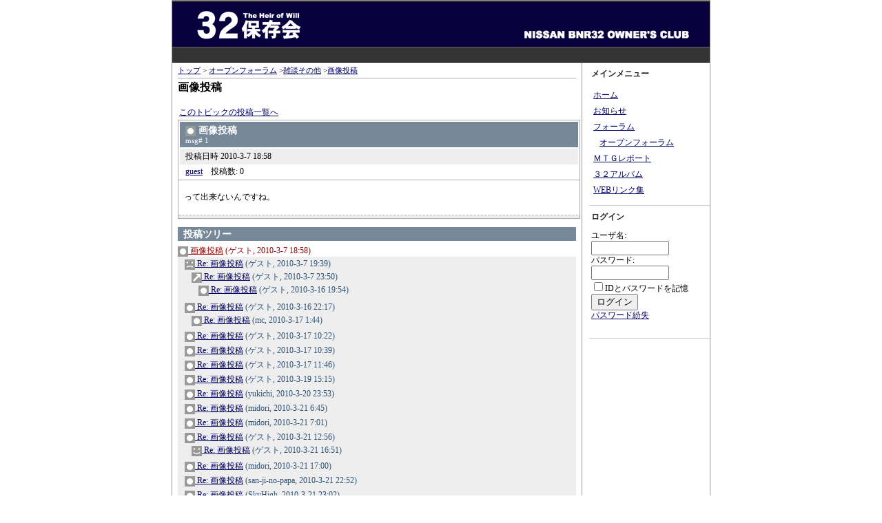

--- FILE ---
content_type: text/html; charset=EUC-JP
request_url: http://www.32hozonkai.info/modules/d3forum/index.php?post_id=151
body_size: 15110
content:
<!DOCTYPE html PUBLIC "-//W3C//DTD XHTML 1.0 Transitional//EN" "http://www.w3.org/TR/xhtml1/DTD/xhtml1-transitional.dtd">
<html xmlns="http://www.w3.org/1999/xhtml" xml:lang="ja" lang="ja">
<head>
<meta http-equiv="content-type" content="text/html; charset=EUC-JP" />
<meta http-equiv="content-language" content="ja" />
<meta name="robots" content="index,follow" />
<meta name="keywords" content="NISSAN,GT-R,BNR32,R32,日産,スカイライン" />
<meta name="description" content="当ウェブサイトは、第二世代の日産スカイラインGT-Rの中で一番老朽化が進むBNR32を、維持して行こう・乗り続けて行こうとするオーナーさんを応援するページです。" />
<meta name="rating" content="general" />
<meta name="author" content="" />
<meta name="copyright" content="Copyright &copy; 2006-2014" />
<meta name="generator" content="XOOPS" />
<title>３２保存会 - 画像投稿</title>
<link href="http://www.32hozonkai.info/favicon.ico" rel="SHORTCUT ICON" />
<link rel="stylesheet" type="text/css" media="all" href="http://www.32hozonkai.info/xoops.css" />
<link rel="stylesheet" type="text/css" media="all" href="http://www.32hozonkai.info/themes/32hozonkai/style.css" />
<!-- RMV: added module header -->
<link rel="stylesheet" type="text/css" media="all" href="http://www.32hozonkai.info/modules/d3forum/index.php?page=main_css" />
<script type="text/javascript">
<!--
//--></script><script type="text/javascript" src="http://www.32hozonkai.info/include/xoops.js"></script><script type="text/javascript"><!--
//-->
</script>
<link rel="alternate" media="handheld" type="text/html" href="http://www.32hozonkai.info/modules/d3forum/index.php?post_id=151" /></head>
<body>

<div id="Frame">
<!-- ヘッダ部分の定義 -->
<table cellspacing="0">
<tr>
<td id="headerl"><a href="http://www.32hozonkai.info/"><img src="http://www.32hozonkai.info/themes/32hozonkai/logo.bmp"></a></td>

<td id="headerr"><BR><BR><img src="http://www.32hozonkai.info/themes/32hozonkai/logo2.bmp">
</td>
</tr>

<tr>
<td id="headerbar" colspan="2">&nbsp;&nbsp;

</td>
</tr>
</table>
<!-- ヘッダ部分終わり -->

<table cellspacing="0">
<tr>

<td id="centercolumn">

  <div id="content"><!-- start module contents -->
<!-- breadcrumbs -->
<div class="d3f_breadcrumbs">
	<a href="http://www.32hozonkai.info/modules/d3forum/index.php">トップ</a>&nbsp;&gt;&nbsp;<a href="http://www.32hozonkai.info/modules/d3forum/index.php?cat_id=5">オープンフォーラム</a>&nbsp;&gt;<a href="http://www.32hozonkai.info/modules/d3forum/index.php?forum_id=10">雑談その他</a>&nbsp;&gt;<a href="http://www.32hozonkai.info/modules/d3forum/index.php?topic_id=32">画像投稿</a>
</div>

<h1 class="d3f_title">画像投稿</h1>


<p class="d3f_topicinfo"><a href="http://www.32hozonkai.info/modules/d3forum/index.php?topic_id=32">このトピックの投稿一覧へ</a></p>

<div class="d3f_wrap">

<!-- start each post -->
<div class="d3f_head">
	<h2>
	<a id="post_id151" name="post_id151"><img src="http://www.32hozonkai.info/modules/d3forum/images/posticon0.gif" alt="なし" /></a>
			画像投稿
		</h2>
	<span class="d3f_msgnum">msg# 1</span>
</div>
<!-- read control -->
<div class="d3f_info">
	<dl class="d3f_head_tree_depth" style="width:0%;">
	<dt>depth:</dt>
		<dd>0</dd>
	</dl>
	<div class="d3f_info_val">
	
	投稿日時 2010-3-7 18:58 	</div>
</div>
<!-- poster info -->
<div class="d3f_info_sub">
<a href="http://www.32hozonkai.info/userinfo.php?uid=173">guest</a>&nbsp;
			&nbsp;
	投稿数: 0
	</div>
<!-- post -->
<div class="d3f_body">
って出来ないんですね。<br />
</div>

<!-- post foot control -->
<div class="d3f_info_ctrl">



</div>
<!-- end each post --></div>

<!-- quick reply form -->

<!-- start post tree -->
<h2 class="head d3f_tree d3f_head">投稿ツリー</h2>

	<ul class='d3f_eachbranch'>
	<li class='d3f_eachbranchitem d3f_currenttopic'><span style='padding-left:00px;'>
	<a href="http://www.32hozonkai.info/modules/d3forum/index.php?post_id=151" id="post_path1" name="post_path1"><img src="http://www.32hozonkai.info/modules/d3forum/images/posticon0.gif" alt="なし" /> 画像投稿</a>
	(ゲスト, 2010-3-7 18:58)
	</span>

	<ul class='d3f_eachbranch'>
	<li class='d3f_eachbranchitem'><span style='padding-left:10px;'>
	<a href="http://www.32hozonkai.info/modules/d3forum/index.php?post_id=152" id="post_path1.1" name="post_path1.1"><img src="http://www.32hozonkai.info/modules/d3forum/images/posticon2.gif" alt="不満" /> Re: 画像投稿</a>
	(ゲスト, 2010-3-7 19:39)
	</span>

	<ul class='d3f_eachbranch'>
	<li class='d3f_eachbranchitem'><span style='padding-left:20px;'>
	<a href="http://www.32hozonkai.info/modules/d3forum/index.php?post_id=158" id="post_path1.1.1" name="post_path1.1.1"><img src="http://www.32hozonkai.info/modules/d3forum/images/posticon5.gif" alt="上げ" /> Re: 画像投稿</a>
	(ゲスト, 2010-3-7 23:50)
	</span>

	<ul class='d3f_eachbranch'>
	<li class='d3f_eachbranchitem'><span style='padding-left:30px;'>
	<a href="http://www.32hozonkai.info/modules/d3forum/index.php?post_id=379" id="post_path1.1.1.1" name="post_path1.1.1.1"><img src="http://www.32hozonkai.info/modules/d3forum/images/posticon0.gif" alt="なし" /> Re: 画像投稿</a>
	(ゲスト, 2010-3-16 19:54)
	</span>
</li></ul></li></ul></li>
	<li class='d3f_eachbranchitem'><span style='padding-left:10px;'>
	<a href="http://www.32hozonkai.info/modules/d3forum/index.php?post_id=398" id="post_path1.2" name="post_path1.2"><img src="http://www.32hozonkai.info/modules/d3forum/images/posticon0.gif" alt="なし" /> Re: 画像投稿</a>
	(ゲスト, 2010-3-16 22:17)
	</span>

	<ul class='d3f_eachbranch'>
	<li class='d3f_eachbranchitem'><span style='padding-left:20px;'>
	<a href="http://www.32hozonkai.info/modules/d3forum/index.php?post_id=413" id="post_path1.2.1" name="post_path1.2.1"><img src="http://www.32hozonkai.info/modules/d3forum/images/posticon0.gif" alt="なし" /> Re: 画像投稿</a>
	(mc, 2010-3-17 1:44)
	</span>
</li></ul></li>
	<li class='d3f_eachbranchitem'><span style='padding-left:10px;'>
	<a href="http://www.32hozonkai.info/modules/d3forum/index.php?post_id=420" id="post_path1.3" name="post_path1.3"><img src="http://www.32hozonkai.info/modules/d3forum/images/posticon0.gif" alt="なし" /> Re: 画像投稿</a>
	(ゲスト, 2010-3-17 10:22)
	</span>
</li>
	<li class='d3f_eachbranchitem'><span style='padding-left:10px;'>
	<a href="http://www.32hozonkai.info/modules/d3forum/index.php?post_id=421" id="post_path1.4" name="post_path1.4"><img src="http://www.32hozonkai.info/modules/d3forum/images/posticon0.gif" alt="なし" /> Re: 画像投稿</a>
	(ゲスト, 2010-3-17 10:39)
	</span>
</li>
	<li class='d3f_eachbranchitem'><span style='padding-left:10px;'>
	<a href="http://www.32hozonkai.info/modules/d3forum/index.php?post_id=424" id="post_path1.5" name="post_path1.5"><img src="http://www.32hozonkai.info/modules/d3forum/images/posticon0.gif" alt="なし" /> Re: 画像投稿</a>
	(ゲスト, 2010-3-17 11:46)
	</span>
</li>
	<li class='d3f_eachbranchitem'><span style='padding-left:10px;'>
	<a href="http://www.32hozonkai.info/modules/d3forum/index.php?post_id=505" id="post_path1.6" name="post_path1.6"><img src="http://www.32hozonkai.info/modules/d3forum/images/posticon0.gif" alt="なし" /> Re: 画像投稿</a>
	(ゲスト, 2010-3-19 15:15)
	</span>
</li>
	<li class='d3f_eachbranchitem'><span style='padding-left:10px;'>
	<a href="http://www.32hozonkai.info/modules/d3forum/index.php?post_id=569" id="post_path1.7" name="post_path1.7"><img src="http://www.32hozonkai.info/modules/d3forum/images/posticon0.gif" alt="なし" /> Re: 画像投稿</a>
	(yukichi, 2010-3-20 23:53)
	</span>
</li>
	<li class='d3f_eachbranchitem'><span style='padding-left:10px;'>
	<a href="http://www.32hozonkai.info/modules/d3forum/index.php?post_id=571" id="post_path1.8" name="post_path1.8"><img src="http://www.32hozonkai.info/modules/d3forum/images/posticon0.gif" alt="なし" /> Re: 画像投稿</a>
	(midori, 2010-3-21 6:45)
	</span>
</li>
	<li class='d3f_eachbranchitem'><span style='padding-left:10px;'>
	<a href="http://www.32hozonkai.info/modules/d3forum/index.php?post_id=572" id="post_path1.9" name="post_path1.9"><img src="http://www.32hozonkai.info/modules/d3forum/images/posticon0.gif" alt="なし" /> Re: 画像投稿</a>
	(midori, 2010-3-21 7:01)
	</span>
</li>
	<li class='d3f_eachbranchitem'><span style='padding-left:10px;'>
	<a href="http://www.32hozonkai.info/modules/d3forum/index.php?post_id=580" id="post_path1.10" name="post_path1.10"><img src="http://www.32hozonkai.info/modules/d3forum/images/posticon0.gif" alt="なし" /> Re: 画像投稿</a>
	(ゲスト, 2010-3-21 12:56)
	</span>

	<ul class='d3f_eachbranch'>
	<li class='d3f_eachbranchitem'><span style='padding-left:20px;'>
	<a href="http://www.32hozonkai.info/modules/d3forum/index.php?post_id=588" id="post_path1.10.1" name="post_path1.10.1"><img src="http://www.32hozonkai.info/modules/d3forum/images/posticon3.gif" alt="満足" /> Re: 画像投稿</a>
	(ゲスト, 2010-3-21 16:51)
	</span>
</li></ul></li>
	<li class='d3f_eachbranchitem'><span style='padding-left:10px;'>
	<a href="http://www.32hozonkai.info/modules/d3forum/index.php?post_id=589" id="post_path1.11" name="post_path1.11"><img src="http://www.32hozonkai.info/modules/d3forum/images/posticon0.gif" alt="なし" /> Re: 画像投稿</a>
	(midori, 2010-3-21 17:00)
	</span>
</li>
	<li class='d3f_eachbranchitem'><span style='padding-left:10px;'>
	<a href="http://www.32hozonkai.info/modules/d3forum/index.php?post_id=600" id="post_path1.12" name="post_path1.12"><img src="http://www.32hozonkai.info/modules/d3forum/images/posticon0.gif" alt="なし" /> Re: 画像投稿</a>
	(san-ji-no-papa, 2010-3-21 22:52)
	</span>
</li>
	<li class='d3f_eachbranchitem'><span style='padding-left:10px;'>
	<a href="http://www.32hozonkai.info/modules/d3forum/index.php?post_id=601" id="post_path1.13" name="post_path1.13"><img src="http://www.32hozonkai.info/modules/d3forum/images/posticon0.gif" alt="なし" /> Re: 画像投稿</a>
	(SkyHigh, 2010-3-21 23:02)
	</span>
</li>
	<li class='d3f_eachbranchitem'><span style='padding-left:10px;'>
	<a href="http://www.32hozonkai.info/modules/d3forum/index.php?post_id=4773" id="post_path1.14" name="post_path1.14"><img src="http://www.32hozonkai.info/modules/d3forum/images/posticon0.gif" alt="なし" /> Re: 画像投稿</a>
	(ゲスト, 2010-9-26 11:15)
	</span>
</li>
	<li class='d3f_eachbranchitem'><span style='padding-left:10px;'>
	<a href="http://www.32hozonkai.info/modules/d3forum/index.php?post_id=4807" id="post_path1.15" name="post_path1.15"><img src="http://www.32hozonkai.info/modules/d3forum/images/posticon0.gif" alt="なし" /> Re: 画像投稿</a>
	(santarou, 2010-9-27 7:49)
	</span>

	<ul class='d3f_eachbranch'>
	<li class='d3f_eachbranchitem'><span style='padding-left:20px;'>
	<a href="http://www.32hozonkai.info/modules/d3forum/index.php?post_id=4819" id="post_path1.15.1" name="post_path1.15.1"><img src="http://www.32hozonkai.info/modules/d3forum/images/posticon0.gif" alt="なし" /> Re: 画像投稿</a>
	(santarou, 2010-9-27 18:59)
	</span>

	<ul class='d3f_eachbranch'>
	<li class='d3f_eachbranchitem'><span style='padding-left:30px;'>
	<a href="http://www.32hozonkai.info/modules/d3forum/index.php?post_id=4866" id="post_path1.15.1.1" name="post_path1.15.1.1"><img src="http://www.32hozonkai.info/modules/d3forum/images/posticon0.gif" alt="なし" /> Re: 画像投稿</a>
	(ゲスト, 2010-9-30 10:31)
	</span>

	<ul class='d3f_eachbranch'>
	<li class='d3f_eachbranchitem'><span style='padding-left:40px;'>
	<a href="http://www.32hozonkai.info/modules/d3forum/index.php?post_id=4867" id="post_path1.15.1.1.1" name="post_path1.15.1.1.1"><img src="http://www.32hozonkai.info/modules/d3forum/images/posticon0.gif" alt="なし" /> Re: 画像投稿</a>
	(ゲスト, 2010-9-30 10:40)
	</span>

	<ul class='d3f_eachbranch'>
	<li class='d3f_eachbranchitem'><span style='padding-left:50px;'>
	<a href="http://www.32hozonkai.info/modules/d3forum/index.php?post_id=4874" id="post_path1.15.1.1.1.1" name="post_path1.15.1.1.1.1"><img src="http://www.32hozonkai.info/modules/d3forum/images/posticon0.gif" alt="なし" /> Re: 画像投稿</a>
	(ゲスト, 2010-10-1 9:52)
	</span>
</li></ul></li></ul></li></ul></li></ul></li>
	<li class='d3f_eachbranchitem'><span style='padding-left:10px;'>
	<a href="http://www.32hozonkai.info/modules/d3forum/index.php?post_id=4884" id="post_path1.16" name="post_path1.16"><img src="http://www.32hozonkai.info/modules/d3forum/images/posticon0.gif" alt="なし" /> Re: 画像投稿</a>
	(santarou, 2010-10-2 0:11)
	</span>
</li></ul></li></ul>
<!-- end topic tree -->

<!-- forum jump -->
<form name="forum_jump_box" action="http://www.32hozonkai.info/modules/d3forum/index.php" method="get" style="clear:both;">
	<p>
		<select name="forum_id"><option value='10' selected="selected">オープンフォーラム - 雑談その他</option>
<option value='8' >オープンフォーラム - メンテナンス</option>
</select>
		<input type="submit" value="フォーラムジャンプ" />
		&nbsp;
		<a href="http://www.32hozonkai.info/modules/d3forum/index.php?page=search">条件検索へ</a>
	</p>
</form>

<hr class="notification" />

<!-- end module contents --></div>

</td>

<td id="leftcolumn">
<!-- 左ブロック部分の定義 -->
  <!-- 左ブロック終わり -->

<!-- 右ブロック部分の定義 -->
    <div class="blockTitle">メインメニュー</div>
  <div class="blockContent"><table cellspacing="0">
  <tr>
    <td id="mainmenu">
      <a class="menuTop" href="http://www.32hozonkai.info/">ホーム</a>
      <a class="menuMain" href="http://www.32hozonkai.info/modules/bulletin/">お知らせ</a>
      <a class="menuMain" href="http://www.32hozonkai.info/modules/d3forum/">フォーラム</a>
        <a class="menuSub" href="http://www.32hozonkai.info/modules/d3forum/index.php?cat_id=5">オープンフォーラム</a>
      <a class="menuMain" href="http://www.32hozonkai.info/modules/d3blog/">ＭＴＧレポート</a>
      <a class="menuMain" href="http://www.32hozonkai.info/modules/d3xcgal/">３２アルバム</a>
      <a class="menuMain" href="http://www.32hozonkai.info/modules/weblinks/">WEBリンク集</a>
    </td>
  </tr>
</table></div>
    <div class="blockTitle">ログイン</div>
  <div class="blockContent"><form action="http://www.32hozonkai.info/user.php" method="post" style="margin-top: 0px;">
    ユーザ名: <br />
    <input name="uname" id="legacy_xoopsform_block_uname" type="text" size="12" maxlength="25" value="" /><br />
    パスワード: <br />
    <input name="pass" id="legacy_xoopsform_block_pass" type="password" size="12" maxlength="32" /><br />
    <label><input name="rememberme" class="formButton" id="legacy_xoopsform_rememberme_On" type="checkbox" value="On" />IDとパスワードを記憶</label><br />
    <input type="hidden" name="xoops_redirect" value="/modules/d3forum/index.php?post_id=151" />
    <input name="op" id="legacy_xoopsform_block_op" type="hidden" value="login" />
    <input name="submit" id="legacy_xoopsform_block_submit" type="submit" value="ログイン" /><br />
</form>
<a href="http://www.32hozonkai.info/lostpass.php">パスワード紛失</a>
<br /><br />
</div>
    <br />
<!-- 右ブロック部分終わり -->
</td>
</tr>
</table>

</div>

<!-- フッタ部分の定義 -->
<div id="footer">
&copy; 2006-2014 The 32hozonkai All Rights Reserved.<br />
</div>
<!-- フッタ部分終わり -->

</body>
</html>

--- FILE ---
content_type: text/css
request_url: http://www.32hozonkai.info/themes/32hozonkai/style.css
body_size: 6460
content:
/* 全般設定 */
body {color:black; background:white; margin:0; padding:0;}

table {width:100%; font-size:12px; border-collapse:collapse;}
table td {padding:0; vertical-align:top;}

/* 全般的なリンクの設定 */
a {color:#000066; text-decoration:underline;}
a:hover {color:#ff6600;}
a:visited {color:#333399;}

/* 一般タグの設定 */
h1 {}
h2 {}
h3 {}
h4 {}
h5 {}

/* リスト表示の設定 中央左右のブロックなどで使用 */
ul {margin:2px; padding:2px; list-style:decimal inside; text-align:left;}
li {margin-left:2px; list-style:square inside; color:#2F5376}

input.formButton {}

/* 最新ニュースの枠 */
.item {border:1px solid #cccccc;}
/* 最新ニュースのタイトルバー */
.itemHead {padding:3px; background:#C2CDD6; color:#666666;}
/* 最新ニュースの投稿情報欄 */
.itemInfo {text-align:right; padding:3px; background:#efefef;}
/* 最新ニュースのタイトルの設定 */
.itemTitle a {font-size:120%; font-weight:bold;}
/* 最新ニュースの投稿者 */
.itemPoster {font-size:90%;}
/* 最新ニュースの投稿日 */
.itemPostDate {font-size:90%;}
/* 最新ニュースのステータス */
.itemStats {font-size:90%;}
/* 最新ニュースのコンテンツ部分 */
.itemBody {padding:10px;}
.itemText {margin-top:5px; margin-bottom:5px; line-height:150%;}
/* 最新ニュースの1文字目 */
.itemText:first-letter {}
/* 最新ニュースのフッター */
.itemFoot {text-align:right; padding:3px; background:#ececec;}
.itemAdminLink {font-size:90%;}
.itemPermaLink {font-size:90%;}

th {background: #2F5376; color:#FFFFFF; padding:2px; vertical-align:middle;}

#Frame {width:780px; margin:0 auto; border:1px solid #999999;}

/*ヘッダーブロックの定義*/
#headerl {width:250px; background:#09003E; vertical-align:middle; text-align:left; padding:10px; border-top:2px solid #333333;}
#headerr {background:#09003E; vertical-align:middle; text-align:right; color:#FFFFFF; line-height:130%; border-top:2px solid #333333;}
#headerr a{color:#FFFFFF;}
#headerr a:hover{color:#FFFFFF; text-decoration:underline;}

#headerbar {border-bottom:1px solid #000000; border-top:1px solid #666666; background:#333333; text-align:left; padding:3px; color:#FFFFFF;}
#headerbar a{color:#FFFFFF; font-size:11px; text-decoration:none;}
#headerbar a:hover{color:#FFFFFF; font-size:11px; text-decoration:underline;}

/*左ブロックの定義*/
#leftcolumn {width:185px; border-left:1px solid #999999;}
#leftcolumn .blockTitle {padding:3px; color:#222222; font-weight:bold; margin: 5px 2px 5px 10px;}
#leftcolumn .blockContent {padding:3px; padding-bottom:10px; margin-left:10px; border-bottom:1px solid #CCCCCC; line-height:130%;}

/* 左ブロック　メインメニューの定義*/
#mainmenu a {padding:4px;}
#mainmenu a:hover {background:#ffffff;}
#mainmenu a.menuTop {}
#mainmenu a.menuMain {}
#mainmenu a.menuSub {padding-left:12px;}

/*左ブロック　ユーザーメニューの定義*/
#usermenu a {padding:4px;}
#usermenu a:hover {background:#ffffff;}
#usermenu a.menuTop {}
#usermenu a.highlight {background:#ffcccc;}

/*中央ブロックの定義*/
#centercolumn {text-align:left;}
#centercolumn th {background:#899DB8; color:#FFFFFF; vertical-align:middle; padding:5px;}

/*中央-中央ブロックの定義*/
#centerCcolumn {}
#centerCcolumn .blockTitle {padding:5px; background:#DDDDDD; color:#000000; font-weight:bold;}
#centerCcolumn .blockContent {padding:5px 5px 5px 10px; margin-bottom:5px; line-height:130%;}

/*中央-左ブロックの定義*/
#centerLcolumn {width:50%;}
#centerLcolumn .blockTitle {padding:5px; background:#DDDDDD; color:#000000; font-weight:bold; margin-right:1px;}
#centerLcolumn .blockContent {margin-right:1px; border-right:1px solid #cccccc; border-bottom:1px solid #dddddd; padding:5px; line-height:130%;}

/*中央-右ブロックの定義*/
#centerRcolumn {width:50%;}
#centerRcolumn .blockTitle {padding:5px; background:#DDDDDD; color:#000000; font-weight:bold; margin-left:1px;}
#centerRcolumn .blockContent {margin-left:1px; border-left:1px solid #cccccc; border-bottom:1px solid #dddddd; padding:5px; line-height:130%;}

#content {text-align:left; padding:4px 8px;}

#footer {text-align:center; font-size:11px; color:#666666; line-height:130%; line-height:180%; padding:5px;}

/* フォーラムなどの外枠*/
.outer {border:1px solid #DDDDDD;}
/* フォーラムなどの投稿情報欄 */
.head {background:#c2cdd6; padding:5px; font-weight:bold;}
/* フォーラムなどの交互に色が変わる部分 */
.even {background:#dee3e7; padding:5px;}
.odd  {background:#E9E9E9; padding:5px;}
tr.even td{background:#dee3e7; padding:5px;}
tr.odd td {background:#E9E9E9; padding:5px;}
/* フォーラムなどのフッター */
.foot {background:#c2cdd6; padding:5px; font-weight:bold;}

div.errorMsg { background-color: #FFCCCC; text-align: center; border-top: 1px solid #DDDDFF; border-left: 1px solid #DDDDFF; border-right: 1px solid #AAAAAA; border-bottom: 1px solid #AAAAAA; font-weight: bold; padding: 10px;}
div.confirmMsg { background-color: #DDFFDF; color: #136C99; text-align: center; border-top: 1px solid #DDDDFF; border-left: 1px solid #DDDDFF; border-right: 1px solid #AAAAAA; border-bottom: 1px solid #AAAAAA; font-weight: bold; padding: 10px;}
div.resultMsg { background-color : #CCCCCC; color: #333333; text-align: center; border-top: 1px solid silver; border-left: 1px solid silver; font-weight: bold; border-right: 1px solid #666666; border-bottom: 1px solid #666666; padding: 10px;}

/* Xoopsコードを記述する部分 */
div.xoopsCode {background:#FFFFFF; border:1px inset #000080; padding: 0px 6px 6px 6px;}

/* 引用部分の定義 */
div.xoopsQuote {background:#FFFFFF; border:1px inset #000080; padding: 0px 6px 6px 6px;}

.comTitle {font-weight:bold; margin-bottom: 2px;}
.comText {padding: 2px; line-height:160%;}
.comUserStat {font-size: 10px; color: #2F5376; font-weight:bold; border: 1px solid silver; background-color: #ffffff; margin: 2px; padding: 2px;}
.comUserStatCaption {font-weight: normal;}
.comUserStatus {margin-left: 2px; margin-top: 10px; color: #2F5376; font-weight:bold; font-size: 10px;}
.comUserRank {margin: 2px;}
.comUserRankText {font-size: 10px;font-weight:bold;}
.comUserRankImg {border: 0;}
.comUserName {}
.comUserImg {margin: 2px;}
.comDate {font-weight: normal; font-style: italic; font-size: smaller}
.comDateCaption {font-weight: bold; font-style: normal;}

.boite {font-size: 12px; padding:0px; border:2px solid #666666;}
.boutonvert {background-color: #238e23; font-size: 10px; font-weight:bold; color: #ffffff; border:1px solid #cccccc; padding: 0px;}
.boutonorange {background-color: #fe9f0f; font-size: 10px; font-weight:normal; color: #000000; border:1px solid #000000; padding: 0px;}
